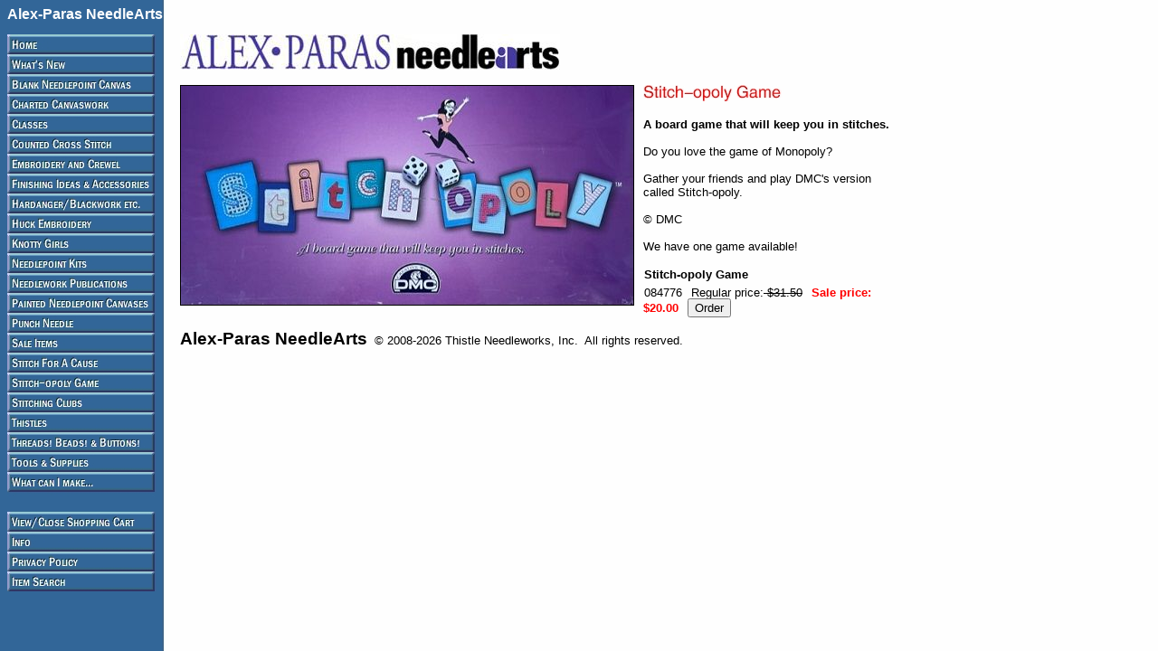

--- FILE ---
content_type: text/html
request_url: https://apneedlearts.com/084776.html
body_size: 3378
content:
<!DOCTYPE HTML><html lang="en"><head>
<link rel="image_src" href="https://s.turbifycdn.com/aah/yhst-9069992896334/stitch-opoly-game-35.jpg" />
<meta property="og:image" content="https://s.turbifycdn.com/aah/yhst-9069992896334/stitch-opoly-game-35.jpg" />
<meta name="Description" content="Stitch-opoly Game" /><title>Stitch-opoly Game</title><div id="yfc_mini"></div>
<style>body {line-height:0.945}</style>
<style>img {border-style:solid; border-color:black}</style>
<script>
function showOriginal(imgURL,imgTitle) {if (imgURL.substring(imgURL.length - 4) == ".pdf") {window.open(imgURL,"_blank","width=" + (window.innerWidth - 40) + ",left=20")} else {showEnlarged("[orig]" + imgURL,imgTitle)}}
function showEnlarged(imgURL,imgTitle) {popup("enlarge.html?" + imgURL + ";" + imgTitle.replace(/\ /g,"%20").replace(/\"/g,"%81"))}
function popup(src) {
 var winHgt = screen.availHeight - 40;
 var winWid = screen.availWidth - 40;
 win = window.open(src,"","top=20,left=20,height=" + winHgt + ",width=" + winWid + ",toolbar=no,location=no,directories=no,status=no,menubar=no,scrollbars=yes,resizable=yes");
}
</script>
<a><font color="ffffff" face="Arial" size="3"><b>Alex-Paras NeedleArts</b><br>&nbsp;</font></a></head><body bgcolor="#ffffff" background="https://s.turbifycdn.com/aah/yhst-9069992896334/img-126644.jpg" text="#000000" link="#3300ff" vlink="#009900"><table border="0" cellspacing="0" cellpadding="0"><tr valign="top"><td><map name=192e26971b09a5dcb><area shape=rect coords="0,0,163,22" href="index.html"><area shape=rect coords="0,22,163,44" href="whatsnew.html"><area shape=rect coords="0,44,163,66" href="blankcanvas.html"><area shape=rect coords="0,66,163,88" href="chartedcanvas.html"><area shape=rect coords="0,88,163,110" href="classes.html"><area shape=rect coords="0,110,163,132" href="countedcross.html"><area shape=rect coords="0,132,163,154" href="embroiderycrewel.html"><area shape=rect coords="0,154,163,176" href="finishingideas.html"><area shape=rect coords="0,176,163,198" href="hardangerblackwork.html"><area shape=rect coords="0,198,163,220" href="huckembroidery.html"><area shape=rect coords="0,220,163,242" href="knottygirls.html"><area shape=rect coords="0,242,163,264" href="needlepointkits.html"><area shape=rect coords="0,264,163,286" href="needleworkpubs.html"><area shape=rect coords="0,286,163,308" href="paintedcanvases.html"><area shape=rect coords="0,308,163,330" href="punchneedle.html"><area shape=rect coords="0,330,163,352" href="saleitems.html"><area shape=rect coords="0,352,163,374" href="stitchforcause.html"><area shape=rect coords="0,374,163,396" href="084776.html"><area shape=rect coords="0,396,163,418" href="stitchingclubs.html"><area shape=rect coords="0,418,163,440" href="thistles.html"><area shape=rect coords="0,440,163,462" href="threadsbeads.html"><area shape=rect coords="0,462,163,484" href="toolssupplies.html"><area shape=rect coords="0,484,163,506" href="whatcanimake.html"><area shape=rect coords="0,528,163,550" href="https://order.store.turbify.net/yhst-9069992896334/cgi-bin/wg-order?yhst-9069992896334"><area shape=rect coords="0,550,163,572" href="info.html"><area shape=rect coords="0,572,163,594" href="privacypolicy.html"><area shape=rect coords="0,594,163,616" href="nsearch.html"></map><img src="https://s.turbifycdn.com/aah/yhst-9069992896334/a-falling-star-50.jpg" width="165" height="616" usemap=#192e26971b09a5dcb border="0" hspace="0" vspace="0" ismap /></td><td><img src="https://sep.turbifycdn.com/ca/Img/trans_1x1.gif" height="1" width="26" border="0" /></td><td><a href="index.html"><img src="https://s.turbifycdn.com/aah/yhst-9069992896334/a-falling-star-51.jpg" width="420" height="39" border="0" hspace="0" vspace="0" /></a><br /><br /><table border="0" cellspacing="0" cellpadding="0" width="789"><tr valign="top"><td width="789"><img src="https://s.turbifycdn.com/aah/yhst-9069992896334/stitch-opoly-game-37.jpg" width="500" height="242" align="left" border="1" hspace="0" vspace="0" alt="Stitch-opoly Game" /><img src="https://sep.turbifycdn.com/ca/Img/trans_1x1.gif" height="254" width="10" align="left" border="0" /><img src="https://s.turbifycdn.com/aah/yhst-9069992896334/stitch-opoly-game-38.jpg" width="155" height="18" border="0" hspace="0" vspace="0" alt="Stitch-opoly Game" /><br /><br /><font size="2" face="arial, helvetica"><b>A board game that will keep you in stitches.</b><br /><br />Do you love the game of Monopoly?<br /><br />Gather your friends and play DMC's version called Stitch-opoly.<br /><br />&copy; DMC<br /><br />We have one game available!<br /><br clear="all" /><form method="POST" action="https://order.store.turbify.net/yhst-9069992896334/cgi-bin/wg-order?yhst-9069992896334+084776"><b><span style='display:inline-table; height:14px; width:1px'></span>Stitch-opoly Game</b><br /><span style='display:inline-table; height:18px; width:1px'></span>084776<img src="https://sep.turbifycdn.com/ca/Img/trans_1x1.gif" height="1" width="10" border="0" />Regular price:<s> $31.50<img src="https://sep.turbifycdn.com/ca/Img/trans_1x1.gif" height="1" width="10" border="0" /><font color="#ff0000"></s><b>Sale price:</b></font> <b><font color="#ff0000">$20.00</font></b><img src="https://sep.turbifycdn.com/ca/Img/trans_1x1.gif" height="1" width="10" border="0" /><input name="vwitem" type="hidden" value="084776" /><input name="vwcatalog" type="hidden" value="yhst-9069992896334" /><input type="submit" value="Order" /><br /><input type="hidden" name=".autodone" value="https://apneedlearts.com/084776.html" /></form></font></td></tr></table><table border="0" cellspacing="0" cellpadding="0" width="789"><tr><td><font size="2" face="arial, helvetica"><br>
<big><big><b>Alex-Paras NeedleArts</b></big></big>&nbsp; &copy; 2008-2026 Thistle Needleworks, Inc.&nbsp; All rights reserved.
<!-- floating cart script -->
<!-- Old floating cart script was replaced on 6/7/24
<script type="text/javascript" id="yfc_loader" src="https://s.turbifycdn.com/ae/store/yfc/jscore/loader_cf28af1.js?q=yhst-9069992896334&ts=1549770783"></script>
-->
<!-- This floating cart script was replaced on 5/31/25
<script type="text/javascript" id="yfc_loader" src="https://turbifycdn.com/store/migration/loader-min-1.0.34.js?q=yhst-9069992896334&ts=1717795412"></script>
-->
<!-- This floating cart script was replaced on 5/31/25
<script type="text/javascript" id="yfc_loader" src="https://turbifycdn.com/store/migration/loader-min-1.0.34.js?q=yhst-9069992896334&ts=1748706512"></script>
-->
<script type="text/javascript" id="yfc_loader" src="https://turbifycdn.com/store/migration/loader-min-1.0.34.js?q=yhst-9069992896334&ts=1761962966"></script></font></td></tr></table></td></tr></table></body>
<script type="text/javascript">var PAGE_ATTRS = {'storeId': 'yhst-9069992896334', 'itemId': '084776', 'isOrderable': '1', 'name': 'Stitch-opoly Game', 'salePrice': '20.00', 'listPrice': '31.50', 'brand': '', 'model': '', 'promoted': '', 'createTime': '1769058712', 'modifiedTime': '1769058712', 'catNamePath': '', 'upc': ''};</script><script type="text/javascript">
csell_env = 'ue1';
 var storeCheckoutDomain = 'order.store.turbify.net';
</script>

<script type="text/javascript">
  function toOSTN(node){
    if(node.hasAttributes()){
      for (const attr of node.attributes) {
        node.setAttribute(attr.name,attr.value.replace(/(us-dc1-order|us-dc2-order|order)\.(store|stores)\.([a-z0-9-]+)\.(net|com)/g, storeCheckoutDomain));
      }
    }
  };
  document.addEventListener('readystatechange', event => {
  if(typeof storeCheckoutDomain != 'undefined' && storeCheckoutDomain != "order.store.turbify.net"){
    if (event.target.readyState === "interactive") {
      fromOSYN = document.getElementsByTagName('form');
        for (let i = 0; i < fromOSYN.length; i++) {
          toOSTN(fromOSYN[i]);
        }
      }
    }
  });
</script>
<script type="text/javascript">
// Begin Store Generated Code
 </script> <script type="text/javascript" src="https://s.turbifycdn.com/lq/ult/ylc_1.9.js" ></script> <script type="text/javascript" src="https://s.turbifycdn.com/ae/lib/smbiz/store/csell/beacon-a9518fc6e4.js" >
</script>
<script type="text/javascript">
// Begin Store Generated Code
 csell_page_data = {}; csell_page_rec_data = []; ts='TOK_STORE_ID';
</script>
<script type="text/javascript">
// Begin Store Generated Code
function csell_GLOBAL_INIT_TAG() { var csell_token_map = {}; csell_token_map['TOK_SPACEID'] = '2022276099'; csell_token_map['TOK_URL'] = ''; csell_token_map['TOK_STORE_ID'] = 'yhst-9069992896334'; csell_token_map['TOK_ITEM_ID_LIST'] = '084776'; csell_token_map['TOK_ORDER_HOST'] = 'order.store.turbify.net'; csell_token_map['TOK_BEACON_TYPE'] = 'prod'; csell_token_map['TOK_RAND_KEY'] = 't'; csell_token_map['TOK_IS_ORDERABLE'] = '1';  c = csell_page_data; var x = (typeof storeCheckoutDomain == 'string')?storeCheckoutDomain:'order.store.turbify.net'; var t = csell_token_map; c['s'] = t['TOK_SPACEID']; c['url'] = t['TOK_URL']; c['si'] = t[ts]; c['ii'] = t['TOK_ITEM_ID_LIST']; c['bt'] = t['TOK_BEACON_TYPE']; c['rnd'] = t['TOK_RAND_KEY']; c['io'] = t['TOK_IS_ORDERABLE']; YStore.addItemUrl = 'http%s://'+x+'/'+t[ts]+'/ymix/MetaController.html?eventName.addEvent&cartDS.shoppingcart_ROW0_m_orderItemVector_ROW0_m_itemId=%s&cartDS.shoppingcart_ROW0_m_orderItemVector_ROW0_m_quantity=1&ysco_key_cs_item=1&sectionId=ysco.cart&ysco_key_store_id='+t[ts]; } 
</script>
<script type="text/javascript">
// Begin Store Generated Code
function csell_REC_VIEW_TAG() {  var env = (typeof csell_env == 'string')?csell_env:'prod'; var p = csell_page_data; var a = '/sid='+p['si']+'/io='+p['io']+'/ii='+p['ii']+'/bt='+p['bt']+'-view'+'/en='+env; var r=Math.random(); YStore.CrossSellBeacon.renderBeaconWithRecData(p['url']+'/p/s='+p['s']+'/'+p['rnd']+'='+r+a); } 
</script>
<script type="text/javascript">
// Begin Store Generated Code
var csell_token_map = {}; csell_token_map['TOK_PAGE'] = 'p'; csell_token_map['TOK_CURR_SYM'] = '$'; csell_token_map['TOK_WS_URL'] = 'https://yhst-9069992896334.csell.store.turbify.net/cs/recommend?itemids=084776&location=p'; csell_token_map['TOK_SHOW_CS_RECS'] = 'false';  var t = csell_token_map; csell_GLOBAL_INIT_TAG(); YStore.page = t['TOK_PAGE']; YStore.currencySymbol = t['TOK_CURR_SYM']; YStore.crossSellUrl = t['TOK_WS_URL']; YStore.showCSRecs = t['TOK_SHOW_CS_RECS']; </script> <script type="text/javascript" src="https://s.turbifycdn.com/ae/store/secure/recs-1.3.2.2.js" ></script> <script type="text/javascript" >
</script>
</html>
<!-- html107.prod.store.e1b.lumsb.com Thu Jan 22 09:33:48 PST 2026 -->
